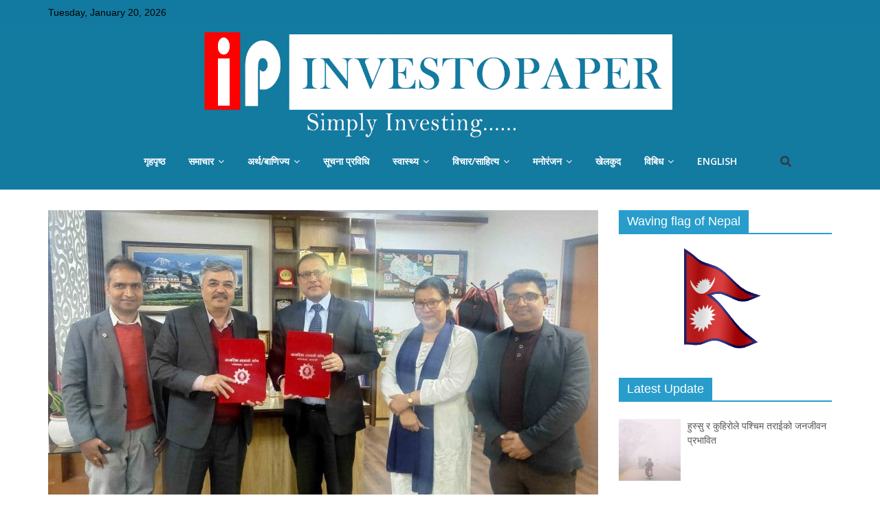

--- FILE ---
content_type: text/html; charset=UTF-8
request_url: https://nepali.investopaper.com/news/agreement-between-citizens-investment-fund-and-sanigad-hydro/
body_size: 13527
content:
<!DOCTYPE html>
<html lang="en-US">
<head>
	<meta charset="UTF-8"/>
	<meta name="viewport" content="width=device-width, initial-scale=1">
	<link rel="profile" href="http://gmpg.org/xfn/11"/>
	
	<!-- This site is optimized with the Yoast SEO plugin v14.7 - https://yoast.com/wordpress/plugins/seo/ -->
	<title>नागरिक लगानी कोष र सानिगाड हाइड्रोबीच सम्झौता | Investopaper</title>
	<meta name="description" content="Investopaper is a financial website which provides news, articles, data and reports related to business,finance and economics." />
	<meta name="robots" content="index, follow" />
	<meta name="googlebot" content="index, follow, max-snippet:-1, max-image-preview:large, max-video-preview:-1" />
	<meta name="bingbot" content="index, follow, max-snippet:-1, max-image-preview:large, max-video-preview:-1" />
	<link rel="canonical" href="https://nepali.investopaper.com/news/agreement-between-citizens-investment-fund-and-sanigad-hydro/" />
	<meta property="og:locale" content="en_US" />
	<meta property="og:type" content="article" />
	<meta property="og:title" content="नागरिक लगानी कोष र सानिगाड हाइड्रोबीच सम्झौता | Investopaper" />
	<meta property="og:description" content="Investopaper is a financial website which provides news, articles, data and reports related to business,finance and economics." />
	<meta property="og:url" content="https://nepali.investopaper.com/news/agreement-between-citizens-investment-fund-and-sanigad-hydro/" />
	<meta property="og:site_name" content="Investopaper" />
	<meta property="article:publisher" content="https://www.facebook.com/investopaper" />
	<meta property="article:author" content="https://www.facebook.com/Investopaper-667466030299156/?modal=admin_todo_tour" />
	<meta property="article:modified_time" content="2024-02-13T04:31:41+00:00" />
	<meta property="og:image" content="https://nepali.investopaper.com/wp-content/uploads/2024/02/698574.jpg" />
	<meta property="og:image:width" content="800" />
	<meta property="og:image:height" content="425" />
	<meta name="twitter:card" content="summary_large_image" />
	<meta name="twitter:creator" content="@https://twitter.com/investopaper" />
	<meta name="twitter:site" content="@investopaper" />
	<script type="application/ld+json" class="yoast-schema-graph">{"@context":"https://schema.org","@graph":[{"@type":"Organization","@id":"https://nepali.investopaper.com/#organization","name":"Investopaper","url":"https://nepali.investopaper.com/","sameAs":["https://www.facebook.com/investopaper","https://twitter.com/investopaper"],"logo":{"@type":"ImageObject","@id":"https://nepali.investopaper.com/#logo","inLanguage":"en-US","url":"https://nepali.investopaper.com/wp-content/uploads/2018/11/final_logo-1.png","width":175,"height":116,"caption":"Investopaper"},"image":{"@id":"https://nepali.investopaper.com/#logo"}},{"@type":"WebSite","@id":"https://nepali.investopaper.com/#website","url":"https://nepali.investopaper.com/","name":"Investopaper","description":"Financial Website","publisher":{"@id":"https://nepali.investopaper.com/#organization"},"potentialAction":[{"@type":"SearchAction","target":"https://nepali.investopaper.com/?s={search_term_string}","query-input":"required name=search_term_string"}],"inLanguage":"en-US"},{"@type":"ImageObject","@id":"https://nepali.investopaper.com/news/agreement-between-citizens-investment-fund-and-sanigad-hydro/#primaryimage","inLanguage":"en-US","url":"https://nepali.investopaper.com/wp-content/uploads/2024/02/698574.jpg","width":800,"height":425},{"@type":"WebPage","@id":"https://nepali.investopaper.com/news/agreement-between-citizens-investment-fund-and-sanigad-hydro/#webpage","url":"https://nepali.investopaper.com/news/agreement-between-citizens-investment-fund-and-sanigad-hydro/","name":"\u0928\u093e\u0917\u0930\u093f\u0915 \u0932\u0917\u093e\u0928\u0940 \u0915\u094b\u0937 \u0930 \u0938\u093e\u0928\u093f\u0917\u093e\u0921 \u0939\u093e\u0907\u0921\u094d\u0930\u094b\u092c\u0940\u091a \u0938\u092e\u094d\u091d\u094c\u0924\u093e | Investopaper","isPartOf":{"@id":"https://nepali.investopaper.com/#website"},"primaryImageOfPage":{"@id":"https://nepali.investopaper.com/news/agreement-between-citizens-investment-fund-and-sanigad-hydro/#primaryimage"},"datePublished":"2024-02-13T04:31:40+00:00","dateModified":"2024-02-13T04:31:41+00:00","description":"Investopaper is a financial website which provides news, articles, data and reports related to business,finance and economics.","breadcrumb":{"@id":"https://nepali.investopaper.com/news/agreement-between-citizens-investment-fund-and-sanigad-hydro/#breadcrumb"},"inLanguage":"en-US","potentialAction":[{"@type":"ReadAction","target":["https://nepali.investopaper.com/news/agreement-between-citizens-investment-fund-and-sanigad-hydro/"]}]},{"@type":"BreadcrumbList","@id":"https://nepali.investopaper.com/news/agreement-between-citizens-investment-fund-and-sanigad-hydro/#breadcrumb","itemListElement":[{"@type":"ListItem","position":1,"item":{"@type":"WebPage","@id":"https://nepali.investopaper.com/","url":"https://nepali.investopaper.com/","name":"Home"}},{"@type":"ListItem","position":2,"item":{"@type":"WebPage","@id":"https://nepali.investopaper.com/news/","url":"https://nepali.investopaper.com/news/","name":"News"}},{"@type":"ListItem","position":3,"item":{"@type":"WebPage","@id":"https://nepali.investopaper.com/news-category/%e0%a4%ae%e0%a5%81%e0%a4%96%e0%a5%8d%e0%a4%af-%e0%a4%85%e0%a4%b0%e0%a5%8d%e0%a4%a5/","url":"https://nepali.investopaper.com/news-category/%e0%a4%ae%e0%a5%81%e0%a4%96%e0%a5%8d%e0%a4%af-%e0%a4%85%e0%a4%b0%e0%a5%8d%e0%a4%a5/","name":"\u092e\u0941\u0916\u094d\u092f \u0905\u0930\u094d\u0925"}},{"@type":"ListItem","position":4,"item":{"@type":"WebPage","@id":"https://nepali.investopaper.com/news-category/%e0%a4%b6%e0%a5%87%e0%a4%af%e0%a4%b0-%e0%a4%ac%e0%a4%9c%e0%a4%be%e0%a4%b0/","url":"https://nepali.investopaper.com/news-category/%e0%a4%b6%e0%a5%87%e0%a4%af%e0%a4%b0-%e0%a4%ac%e0%a4%9c%e0%a4%be%e0%a4%b0/","name":"\u0936\u0947\u092f\u0930 \u092c\u091c\u093e\u0930"}},{"@type":"ListItem","position":5,"item":{"@type":"WebPage","@id":"https://nepali.investopaper.com/news/agreement-between-citizens-investment-fund-and-sanigad-hydro/","url":"https://nepali.investopaper.com/news/agreement-between-citizens-investment-fund-and-sanigad-hydro/","name":"\u0928\u093e\u0917\u0930\u093f\u0915 \u0932\u0917\u093e\u0928\u0940 \u0915\u094b\u0937 \u0930 \u0938\u093e\u0928\u093f\u0917\u093e\u0921 \u0939\u093e\u0907\u0921\u094d\u0930\u094b\u092c\u0940\u091a \u0938\u092e\u094d\u091d\u094c\u0924\u093e"}}]}]}</script>
	<!-- / Yoast SEO plugin. -->


<link rel='dns-prefetch' href='//static.addtoany.com' />
<link rel='dns-prefetch' href='//fonts.googleapis.com' />
<link rel='dns-prefetch' href='//s.w.org' />
<link rel="alternate" type="application/rss+xml" title="Investopaper &raquo; Feed" href="https://nepali.investopaper.com/feed/" />
<link rel="alternate" type="application/rss+xml" title="Investopaper &raquo; Comments Feed" href="https://nepali.investopaper.com/comments/feed/" />
<link rel="alternate" type="application/rss+xml" title="Investopaper &raquo; नागरिक लगानी कोष र सानिगाड हाइड्रोबीच सम्झौता Comments Feed" href="https://nepali.investopaper.com/news/agreement-between-citizens-investment-fund-and-sanigad-hydro/feed/" />
		<!-- This site uses the Google Analytics by ExactMetrics plugin v7.10.0 - Using Analytics tracking - https://www.exactmetrics.com/ -->
							<script
				src="//www.googletagmanager.com/gtag/js?id=UA-135357843-1"  data-cfasync="false" data-wpfc-render="false" type="text/javascript" async></script>
			<script data-cfasync="false" data-wpfc-render="false" type="text/javascript">
				var em_version = '7.10.0';
				var em_track_user = true;
				var em_no_track_reason = '';
				
								var disableStrs = [
															'ga-disable-UA-135357843-1',
									];

				/* Function to detect opted out users */
				function __gtagTrackerIsOptedOut() {
					for (var index = 0; index < disableStrs.length; index++) {
						if (document.cookie.indexOf(disableStrs[index] + '=true') > -1) {
							return true;
						}
					}

					return false;
				}

				/* Disable tracking if the opt-out cookie exists. */
				if (__gtagTrackerIsOptedOut()) {
					for (var index = 0; index < disableStrs.length; index++) {
						window[disableStrs[index]] = true;
					}
				}

				/* Opt-out function */
				function __gtagTrackerOptout() {
					for (var index = 0; index < disableStrs.length; index++) {
						document.cookie = disableStrs[index] + '=true; expires=Thu, 31 Dec 2099 23:59:59 UTC; path=/';
						window[disableStrs[index]] = true;
					}
				}

				if ('undefined' === typeof gaOptout) {
					function gaOptout() {
						__gtagTrackerOptout();
					}
				}
								window.dataLayer = window.dataLayer || [];

				window.ExactMetricsDualTracker = {
					helpers: {},
					trackers: {},
				};
				if (em_track_user) {
					function __gtagDataLayer() {
						dataLayer.push(arguments);
					}

					function __gtagTracker(type, name, parameters) {
						if (!parameters) {
							parameters = {};
						}

						if (parameters.send_to) {
							__gtagDataLayer.apply(null, arguments);
							return;
						}

						if (type === 'event') {
							
														parameters.send_to = exactmetrics_frontend.ua;
							__gtagDataLayer(type, name, parameters);
													} else {
							__gtagDataLayer.apply(null, arguments);
						}
					}

					__gtagTracker('js', new Date());
					__gtagTracker('set', {
						'developer_id.dNDMyYj': true,
											});
															__gtagTracker('config', 'UA-135357843-1', {"forceSSL":"true"} );
										window.gtag = __gtagTracker;										(function () {
						/* https://developers.google.com/analytics/devguides/collection/analyticsjs/ */
						/* ga and __gaTracker compatibility shim. */
						var noopfn = function () {
							return null;
						};
						var newtracker = function () {
							return new Tracker();
						};
						var Tracker = function () {
							return null;
						};
						var p = Tracker.prototype;
						p.get = noopfn;
						p.set = noopfn;
						p.send = function () {
							var args = Array.prototype.slice.call(arguments);
							args.unshift('send');
							__gaTracker.apply(null, args);
						};
						var __gaTracker = function () {
							var len = arguments.length;
							if (len === 0) {
								return;
							}
							var f = arguments[len - 1];
							if (typeof f !== 'object' || f === null || typeof f.hitCallback !== 'function') {
								if ('send' === arguments[0]) {
									var hitConverted, hitObject = false, action;
									if ('event' === arguments[1]) {
										if ('undefined' !== typeof arguments[3]) {
											hitObject = {
												'eventAction': arguments[3],
												'eventCategory': arguments[2],
												'eventLabel': arguments[4],
												'value': arguments[5] ? arguments[5] : 1,
											}
										}
									}
									if ('pageview' === arguments[1]) {
										if ('undefined' !== typeof arguments[2]) {
											hitObject = {
												'eventAction': 'page_view',
												'page_path': arguments[2],
											}
										}
									}
									if (typeof arguments[2] === 'object') {
										hitObject = arguments[2];
									}
									if (typeof arguments[5] === 'object') {
										Object.assign(hitObject, arguments[5]);
									}
									if ('undefined' !== typeof arguments[1].hitType) {
										hitObject = arguments[1];
										if ('pageview' === hitObject.hitType) {
											hitObject.eventAction = 'page_view';
										}
									}
									if (hitObject) {
										action = 'timing' === arguments[1].hitType ? 'timing_complete' : hitObject.eventAction;
										hitConverted = mapArgs(hitObject);
										__gtagTracker('event', action, hitConverted);
									}
								}
								return;
							}

							function mapArgs(args) {
								var arg, hit = {};
								var gaMap = {
									'eventCategory': 'event_category',
									'eventAction': 'event_action',
									'eventLabel': 'event_label',
									'eventValue': 'event_value',
									'nonInteraction': 'non_interaction',
									'timingCategory': 'event_category',
									'timingVar': 'name',
									'timingValue': 'value',
									'timingLabel': 'event_label',
									'page': 'page_path',
									'location': 'page_location',
									'title': 'page_title',
								};
								for (arg in args) {
																		if (!(!args.hasOwnProperty(arg) || !gaMap.hasOwnProperty(arg))) {
										hit[gaMap[arg]] = args[arg];
									} else {
										hit[arg] = args[arg];
									}
								}
								return hit;
							}

							try {
								f.hitCallback();
							} catch (ex) {
							}
						};
						__gaTracker.create = newtracker;
						__gaTracker.getByName = newtracker;
						__gaTracker.getAll = function () {
							return [];
						};
						__gaTracker.remove = noopfn;
						__gaTracker.loaded = true;
						window['__gaTracker'] = __gaTracker;
					})();
									} else {
										console.log("");
					(function () {
						function __gtagTracker() {
							return null;
						}

						window['__gtagTracker'] = __gtagTracker;
						window['gtag'] = __gtagTracker;
					})();
									}
			</script>
				<!-- / Google Analytics by ExactMetrics -->
				<script type="text/javascript">
			window._wpemojiSettings = {"baseUrl":"https:\/\/s.w.org\/images\/core\/emoji\/13.0.1\/72x72\/","ext":".png","svgUrl":"https:\/\/s.w.org\/images\/core\/emoji\/13.0.1\/svg\/","svgExt":".svg","source":{"concatemoji":"https:\/\/nepali.investopaper.com\/wp-includes\/js\/wp-emoji-release.min.js?ver=5.6.16"}};
			!function(e,a,t){var n,r,o,i=a.createElement("canvas"),p=i.getContext&&i.getContext("2d");function s(e,t){var a=String.fromCharCode;p.clearRect(0,0,i.width,i.height),p.fillText(a.apply(this,e),0,0);e=i.toDataURL();return p.clearRect(0,0,i.width,i.height),p.fillText(a.apply(this,t),0,0),e===i.toDataURL()}function c(e){var t=a.createElement("script");t.src=e,t.defer=t.type="text/javascript",a.getElementsByTagName("head")[0].appendChild(t)}for(o=Array("flag","emoji"),t.supports={everything:!0,everythingExceptFlag:!0},r=0;r<o.length;r++)t.supports[o[r]]=function(e){if(!p||!p.fillText)return!1;switch(p.textBaseline="top",p.font="600 32px Arial",e){case"flag":return s([127987,65039,8205,9895,65039],[127987,65039,8203,9895,65039])?!1:!s([55356,56826,55356,56819],[55356,56826,8203,55356,56819])&&!s([55356,57332,56128,56423,56128,56418,56128,56421,56128,56430,56128,56423,56128,56447],[55356,57332,8203,56128,56423,8203,56128,56418,8203,56128,56421,8203,56128,56430,8203,56128,56423,8203,56128,56447]);case"emoji":return!s([55357,56424,8205,55356,57212],[55357,56424,8203,55356,57212])}return!1}(o[r]),t.supports.everything=t.supports.everything&&t.supports[o[r]],"flag"!==o[r]&&(t.supports.everythingExceptFlag=t.supports.everythingExceptFlag&&t.supports[o[r]]);t.supports.everythingExceptFlag=t.supports.everythingExceptFlag&&!t.supports.flag,t.DOMReady=!1,t.readyCallback=function(){t.DOMReady=!0},t.supports.everything||(n=function(){t.readyCallback()},a.addEventListener?(a.addEventListener("DOMContentLoaded",n,!1),e.addEventListener("load",n,!1)):(e.attachEvent("onload",n),a.attachEvent("onreadystatechange",function(){"complete"===a.readyState&&t.readyCallback()})),(n=t.source||{}).concatemoji?c(n.concatemoji):n.wpemoji&&n.twemoji&&(c(n.twemoji),c(n.wpemoji)))}(window,document,window._wpemojiSettings);
		</script>
		<style type="text/css">
img.wp-smiley,
img.emoji {
	display: inline !important;
	border: none !important;
	box-shadow: none !important;
	height: 1em !important;
	width: 1em !important;
	margin: 0 .07em !important;
	vertical-align: -0.1em !important;
	background: none !important;
	padding: 0 !important;
}
</style>
	<link rel='stylesheet' id='wp-block-library-css'  href='https://nepali.investopaper.com/wp-includes/css/dist/block-library/style.min.css?ver=5.6.16' type='text/css' media='all' />
<link rel='stylesheet' id='sp-news-public-css'  href='https://nepali.investopaper.com/wp-content/plugins/sp-news-and-widget/assets/css/wpnw-public.css?ver=4.6.3' type='text/css' media='all' />
<link rel='stylesheet' id='chld_thm_cfg_parent-css'  href='https://nepali.investopaper.com/wp-content/themes/colormag/style.css?ver=5.6.16' type='text/css' media='all' />
<link rel='stylesheet' id='colormag_google_fonts-css'  href='//fonts.googleapis.com/css?family=Open+Sans%3A400%2C600&#038;ver=5.6.16' type='text/css' media='all' />
<link rel='stylesheet' id='colormag_style-css'  href='https://nepali.investopaper.com/wp-content/themes/colormag-child/style.css?ver=1.3.2.1576410449' type='text/css' media='all' />
<link rel='stylesheet' id='colormag-fontawesome-css'  href='https://nepali.investopaper.com/wp-content/themes/colormag/fontawesome/css/font-awesome.css?ver=4.2.1' type='text/css' media='all' />
<link rel='stylesheet' id='addtoany-css'  href='https://nepali.investopaper.com/wp-content/plugins/add-to-any/addtoany.min.css?ver=1.16' type='text/css' media='all' />
<script type='text/javascript' src='https://nepali.investopaper.com/wp-content/plugins/google-analytics-dashboard-for-wp/assets/js/frontend-gtag.min.js?ver=7.10.0' id='exactmetrics-frontend-script-js'></script>
<script data-cfasync="false" data-wpfc-render="false" type="text/javascript" id='exactmetrics-frontend-script-js-extra'>/* <![CDATA[ */
var exactmetrics_frontend = {"js_events_tracking":"true","download_extensions":"zip,mp3,mpeg,pdf,docx,pptx,xlsx,rar","inbound_paths":"[{\"path\":\"\\\/go\\\/\",\"label\":\"affiliate\"},{\"path\":\"\\\/recommend\\\/\",\"label\":\"affiliate\"}]","home_url":"https:\/\/nepali.investopaper.com","hash_tracking":"false","ua":"UA-135357843-1","v4_id":""};/* ]]> */
</script>
<script type='text/javascript' id='addtoany-core-js-before'>
window.a2a_config=window.a2a_config||{};a2a_config.callbacks=[];a2a_config.overlays=[];a2a_config.templates={};
</script>
<script type='text/javascript' async src='https://static.addtoany.com/menu/page.js' id='addtoany-core-js'></script>
<script type='text/javascript' src='https://nepali.investopaper.com/wp-includes/js/jquery/jquery.min.js?ver=3.5.1' id='jquery-core-js'></script>
<script type='text/javascript' src='https://nepali.investopaper.com/wp-includes/js/jquery/jquery-migrate.min.js?ver=3.3.2' id='jquery-migrate-js'></script>
<script type='text/javascript' async src='https://nepali.investopaper.com/wp-content/plugins/add-to-any/addtoany.min.js?ver=1.1' id='addtoany-jquery-js'></script>
<!--[if lte IE 8]>
<script type='text/javascript' src='https://nepali.investopaper.com/wp-content/themes/colormag/js/html5shiv.min.js?ver=5.6.16' id='html5-js'></script>
<![endif]-->
<link rel="https://api.w.org/" href="https://nepali.investopaper.com/wp-json/" /><link rel="alternate" type="application/json" href="https://nepali.investopaper.com/wp-json/wp/v2/news/30084" /><link rel="EditURI" type="application/rsd+xml" title="RSD" href="https://nepali.investopaper.com/xmlrpc.php?rsd" />
<link rel="wlwmanifest" type="application/wlwmanifest+xml" href="https://nepali.investopaper.com/wp-includes/wlwmanifest.xml" /> 
<meta name="generator" content="WordPress 5.6.16" />
<link rel='shortlink' href='https://nepali.investopaper.com/?p=30084' />
<link rel="alternate" type="application/json+oembed" href="https://nepali.investopaper.com/wp-json/oembed/1.0/embed?url=https%3A%2F%2Fnepali.investopaper.com%2Fnews%2Fagreement-between-citizens-investment-fund-and-sanigad-hydro%2F" />
<link rel="alternate" type="text/xml+oembed" href="https://nepali.investopaper.com/wp-json/oembed/1.0/embed?url=https%3A%2F%2Fnepali.investopaper.com%2Fnews%2Fagreement-between-citizens-investment-fund-and-sanigad-hydro%2F&#038;format=xml" />
<style type="text/css">.recentcomments a{display:inline !important;padding:0 !important;margin:0 !important;}</style><link rel="icon" href="https://nepali.investopaper.com/wp-content/uploads/2018/11/cropped-Capture2-32x32.png" sizes="32x32" />
<link rel="icon" href="https://nepali.investopaper.com/wp-content/uploads/2018/11/cropped-Capture2-192x192.png" sizes="192x192" />
<link rel="apple-touch-icon" href="https://nepali.investopaper.com/wp-content/uploads/2018/11/cropped-Capture2-180x180.png" />
<meta name="msapplication-TileImage" content="https://nepali.investopaper.com/wp-content/uploads/2018/11/cropped-Capture2-270x270.png" />
</head>

<body class="news-template-default single single-news postid-30084  wide better-responsive-menu elementor-default">


<div id="page" class="hfeed site">
	
	
	<header id="masthead" class="site-header clearfix colormag-header-classic">
		<div id="header-text-nav-container" class="clearfix">

						<div class="news-bar">
				<div class="inner-wrap clearfix">
					
		<div class="date-in-header">
			Tuesday, January 20, 2026		</div>

		
					
							<div class="social-links clearfix">
			<ul>
							</ul>
		</div><!-- .social-links -->
						</div>
			</div>
		
			
			

			<div id="wp-custom-header" class="wp-custom-header"><div class="header-image-wrap"><a href="https://nepali.investopaper.com/" title="Investopaper" rel="home"><img src="https://nepali.investopaper.com/wp-content/uploads/2018/12/try5.png" class="header-image" width="2048" height="311" alt="Investopaper"></a></div></div>
			
		<nav id="site-navigation" class="main-navigation clearfix" role="navigation">
			<div class="inner-wrap clearfix">
				
				<p class="menu-toggle"></p>
				<div class="menu-primary-container"><ul id="menu-menu-1" class="menu"><li id="menu-item-3967" class="menu-item menu-item-type-post_type menu-item-object-page menu-item-home menu-item-3967"><a href="https://nepali.investopaper.com/">गृहपृष्ठ</a></li>
<li id="menu-item-3910" class="menu-item menu-item-type-post_type menu-item-object-page menu-item-has-children menu-item-3910"><a href="https://nepali.investopaper.com/%e0%a4%b8%e0%a4%ae%e0%a4%be%e0%a4%9a%e0%a4%be%e0%a4%b0/">समाचार</a>
<ul class="sub-menu">
	<li id="menu-item-9769" class="menu-item menu-item-type-post_type menu-item-object-page menu-item-9769"><a href="https://nepali.investopaper.com/%e0%a4%b8%e0%a4%ae%e0%a4%be%e0%a4%9a%e0%a4%be%e0%a4%b0/">समाचार</a></li>
	<li id="menu-item-9768" class="menu-item menu-item-type-post_type menu-item-object-page menu-item-9768"><a href="https://nepali.investopaper.com/%e0%a4%b5%e0%a4%bf%e0%a4%b6%e0%a5%8d%e0%a4%b5/">विश्व</a></li>
	<li id="menu-item-9767" class="menu-item menu-item-type-post_type menu-item-object-page menu-item-9767"><a href="https://nepali.investopaper.com/%e0%a4%aa%e0%a4%a4%e0%a5%8d%e0%a4%b0%e0%a4%aa%e0%a4%a4%e0%a5%8d%e0%a4%b0%e0%a4%bf%e0%a4%95%e0%a4%be/">पत्रपत्रिका</a></li>
</ul>
</li>
<li id="menu-item-4062" class="menu-item menu-item-type-post_type menu-item-object-page menu-item-has-children menu-item-4062"><a href="https://nepali.investopaper.com/%e0%a4%ae%e0%a5%81%e0%a4%96%e0%a5%8d%e0%a4%af-%e0%a4%85%e0%a4%b0%e0%a5%8d%e0%a4%a5/">अर्थ/बाणिज्य</a>
<ul class="sub-menu">
	<li id="menu-item-3912" class="menu-item menu-item-type-post_type menu-item-object-page menu-item-3912"><a href="https://nepali.investopaper.com/%e0%a4%85%e0%a4%b0%e0%a5%8d%e0%a4%a5/">अर्थ</a></li>
	<li id="menu-item-3913" class="menu-item menu-item-type-post_type menu-item-object-page menu-item-3913"><a href="https://nepali.investopaper.com/%e0%a4%b5%e0%a4%bf%e0%a4%a4%e0%a5%8d%e0%a4%a4%e0%a5%80%e0%a4%af/">बैंक / वित्तीय</a></li>
	<li id="menu-item-9741" class="menu-item menu-item-type-post_type menu-item-object-page menu-item-9741"><a href="https://nepali.investopaper.com/insurance/">विमा</a></li>
	<li id="menu-item-3914" class="menu-item menu-item-type-post_type menu-item-object-page menu-item-3914"><a href="https://nepali.investopaper.com/%e0%a4%b5%e0%a5%8d%e0%a4%af%e0%a4%be%e0%a4%aa%e0%a4%be%e0%a4%b0/">व्यापार</a></li>
	<li id="menu-item-3915" class="menu-item menu-item-type-post_type menu-item-object-page menu-item-3915"><a href="https://nepali.investopaper.com/%e0%a4%b6%e0%a5%87%e0%a4%af%e0%a4%b0-%e0%a4%ac%e0%a4%9c%e0%a4%be%e0%a4%b0/">शेयर बजार</a></li>
</ul>
</li>
<li id="menu-item-3916" class="menu-item menu-item-type-post_type menu-item-object-page menu-item-3916"><a href="https://nepali.investopaper.com/%e0%a4%b8%e0%a5%82%e0%a4%9a%e0%a4%a8%e0%a4%be-%e0%a4%aa%e0%a5%8d%e0%a4%b0%e0%a4%b5%e0%a4%bf%e0%a4%a7%e0%a4%bf/">सूचना प्रविधि</a></li>
<li id="menu-item-4066" class="menu-item menu-item-type-post_type menu-item-object-page menu-item-has-children menu-item-4066"><a href="https://nepali.investopaper.com/%e0%a4%ae%e0%a5%81%e0%a4%96%e0%a5%8d%e0%a4%af-%e0%a4%b8%e0%a5%8d%e0%a4%b5%e0%a4%be%e0%a4%b8%e0%a5%8d%e0%a4%a5%e0%a5%8d%e0%a4%af/">स्वास्थ्य</a>
<ul class="sub-menu">
	<li id="menu-item-3918" class="menu-item menu-item-type-post_type menu-item-object-page menu-item-3918"><a href="https://nepali.investopaper.com/%e0%a4%b8%e0%a5%8d%e0%a4%b5%e0%a4%be%e0%a4%b8%e0%a5%8d%e0%a4%a5%e0%a5%8d%e0%a4%af/">स्वास्थ्य</a></li>
	<li id="menu-item-3919" class="menu-item menu-item-type-post_type menu-item-object-page menu-item-3919"><a href="https://nepali.investopaper.com/%e0%a4%9c%e0%a5%80%e0%a4%b5%e0%a4%a8-%e0%a4%b6%e0%a5%88%e0%a4%b2%e0%a5%80/">जीवन शैली</a></li>
</ul>
</li>
<li id="menu-item-4070" class="menu-item menu-item-type-post_type menu-item-object-page menu-item-has-children menu-item-4070"><a href="https://nepali.investopaper.com/%e0%a4%ae%e0%a5%81%e0%a4%96%e0%a5%8d%e0%a4%af-%e0%a4%b5%e0%a4%bf%e0%a4%9a%e0%a4%be%e0%a4%b0/">विचार/साहित्य</a>
<ul class="sub-menu">
	<li id="menu-item-3921" class="menu-item menu-item-type-post_type menu-item-object-page menu-item-3921"><a href="https://nepali.investopaper.com/%e0%a4%b5%e0%a4%bf%e0%a4%9a%e0%a4%be%e0%a4%b0/">विचार</a></li>
	<li id="menu-item-3922" class="menu-item menu-item-type-post_type menu-item-object-page menu-item-3922"><a href="https://nepali.investopaper.com/%e0%a4%b2%e0%a5%87%e0%a4%96-%e0%a4%b0%e0%a4%9a%e0%a4%a8%e0%a4%be/">लेख-रचना</a></li>
	<li id="menu-item-3923" class="menu-item menu-item-type-post_type menu-item-object-page menu-item-3923"><a href="https://nepali.investopaper.com/%e0%a4%95%e0%a5%81%e0%a4%b0%e0%a4%be%e0%a4%95%e0%a4%be%e0%a4%a8%e0%a5%80/">कुराकानी</a></li>
	<li id="menu-item-6351" class="menu-item menu-item-type-post_type menu-item-object-page menu-item-6351"><a href="https://nepali.investopaper.com/%e0%a4%b8%e0%a4%be%e0%a4%b9%e0%a4%bf%e0%a4%a4%e0%a5%8d%e0%a4%af-by-investopaper/">साहित्य</a></li>
</ul>
</li>
<li id="menu-item-4075" class="menu-item menu-item-type-post_type menu-item-object-page menu-item-has-children menu-item-4075"><a href="https://nepali.investopaper.com/%e0%a4%ae%e0%a5%81%e0%a4%96%e0%a5%8d%e0%a4%af-%e0%a4%ae%e0%a4%a8%e0%a5%8b%e0%a4%b0%e0%a4%82%e0%a4%9c%e0%a4%a8/">मनोरंजन</a>
<ul class="sub-menu">
	<li id="menu-item-3924" class="menu-item menu-item-type-post_type menu-item-object-page menu-item-3924"><a href="https://nepali.investopaper.com/%e0%a4%ae%e0%a4%a8%e0%a5%8b%e0%a4%b0%e0%a4%82%e0%a4%9c%e0%a4%a8/">मनोरंजन</a></li>
	<li id="menu-item-3926" class="menu-item menu-item-type-post_type menu-item-object-page menu-item-3926"><a href="https://nepali.investopaper.com/%e0%a4%85%e0%a4%a8%e0%a5%8c%e0%a4%a0%e0%a5%8b-%e0%a4%b8%e0%a4%82%e0%a4%b8%e0%a4%be%e0%a4%b0/">अनौठो संसार</a></li>
</ul>
</li>
<li id="menu-item-3927" class="menu-item menu-item-type-post_type menu-item-object-page menu-item-3927"><a href="https://nepali.investopaper.com/%e0%a4%96%e0%a5%87%e0%a4%b2%e0%a4%95%e0%a5%81%e0%a4%a6/">खेलकुद</a></li>
<li id="menu-item-6261" class="menu-item menu-item-type-post_type menu-item-object-page menu-item-has-children menu-item-6261"><a href="https://nepali.investopaper.com/%e0%a4%b5%e0%a4%bf%e0%a4%ac%e0%a4%bf%e0%a4%a7/">विबिध</a>
<ul class="sub-menu">
	<li id="menu-item-6266" class="menu-item menu-item-type-post_type menu-item-object-page menu-item-6266"><a href="https://nepali.investopaper.com/%e0%a4%95%e0%a5%83%e0%a4%b7%e0%a4%bf-%e0%a4%aa%e0%a5%8d%e0%a4%b0%e0%a4%b5%e0%a4%bf%e0%a4%a7%e0%a4%bf/">कृषि प्रविधि</a></li>
	<li id="menu-item-6265" class="menu-item menu-item-type-post_type menu-item-object-page menu-item-6265"><a href="https://nepali.investopaper.com/%e0%a4%b5%e0%a4%bf%e0%a4%95%e0%a4%be%e0%a4%b8-%e0%a4%a8%e0%a4%bf%e0%a4%b0%e0%a5%8d%e0%a4%ae%e0%a4%be%e0%a4%a3/">विकास/निर्माण</a></li>
	<li id="menu-item-6264" class="menu-item menu-item-type-post_type menu-item-object-page menu-item-6264"><a href="https://nepali.investopaper.com/%e0%a4%b0%e0%a4%be%e0%a4%9c%e0%a4%a8%e0%a5%80%e0%a4%a4%e0%a4%bf/">राजनीति</a></li>
	<li id="menu-item-6263" class="menu-item menu-item-type-post_type menu-item-object-page menu-item-6263"><a href="https://nepali.investopaper.com/%e0%a4%aa%e0%a4%b0%e0%a5%8d%e0%a4%af%e0%a4%9f%e0%a4%a8/">पर्यटन</a></li>
	<li id="menu-item-6262" class="menu-item menu-item-type-post_type menu-item-object-page menu-item-6262"><a href="https://nepali.investopaper.com/%e0%a4%a7%e0%a4%b0%e0%a5%8d%e0%a4%ae-%e0%a4%b8%e0%a4%82%e0%a4%b8%e0%a5%8d%e0%a4%95%e0%a5%83%e0%a4%a4%e0%a4%bf/">धर्म/संस्कृति</a></li>
</ul>
</li>
<li id="menu-item-3998" class="menu-item menu-item-type-custom menu-item-object-custom menu-item-3998"><a href="https://www.investopaper.com/">ENGLISH</a></li>
</ul></div>
				
									<i class="fa fa-search search-top"></i>
					<div class="search-form-top">
						<form action="https://nepali.investopaper.com/" class="search-form searchform clearfix" method="get">
   <div class="search-wrap">
      <input type="text" placeholder="Search" class="s field" name="s">
      <button class="search-icon" type="submit"></button>
   </div>
</form><!-- .searchform -->					</div>
							</div>
		</nav>

		
		</div><!-- #header-text-nav-container -->

		
	</header>

		
	<div id="main" class="clearfix">
		<div class="inner-wrap clearfix">

	
	<div id="primary">
		<div id="content" class="clearfix">

			
				
<article id="post-30084" class="post-30084 news type-news status-publish has-post-thumbnail hentry news-category-444">
	
   
         <div class="featured-image">
               <img width="800" height="425" src="https://nepali.investopaper.com/wp-content/uploads/2024/02/698574.jpg" class="attachment-colormag-featured-image size-colormag-featured-image wp-post-image" alt="" loading="lazy" srcset="https://nepali.investopaper.com/wp-content/uploads/2024/02/698574.jpg 800w, https://nepali.investopaper.com/wp-content/uploads/2024/02/698574-300x159.jpg 300w, https://nepali.investopaper.com/wp-content/uploads/2024/02/698574-768x408.jpg 768w" sizes="(max-width: 800px) 100vw, 800px" />            </div>
   
   <div class="article-content clearfix">

   
   
      <header class="entry-header">
   		<h1 class="entry-title">
   			नागरिक लगानी कोष र सानिगाड हाइड्रोबीच सम्झौता   		</h1>
   	</header>

   	
   	<div class="entry-content clearfix">
   		
<pre class="wp-block-preformatted"><em><strong><em><strong><em><strong><em><strong><em><strong><em><strong><em><strong><em><strong><em><strong><em><strong><em><strong><em><strong><em><strong><em><strong><em><strong><em><strong><em><strong><em><strong><em><strong><em><strong><em><strong><em><strong><em><strong><em><strong><em><strong><em><strong><em><strong><em><strong><em><strong><em><strong><em><strong><em><strong><em><strong><em><strong><em><strong><em><strong><em><strong><em><strong><em><strong><em><strong><em><strong><em><strong><em><strong><em><strong><em><strong><em><strong><em><strong><em><strong><em><strong><em><strong><em><strong><em><strong><em><strong><em><strong><em><strong><em><strong><em><strong><em><strong><em><strong><em><strong><em><strong><em><strong><em><strong><em><strong><em><strong><em><strong><em><strong><em><strong><em><strong><em><strong><em><strong><em><strong><em><strong><em><strong><em><strong><em><strong><em><strong><em><strong><em><strong><em><strong><em><strong><em><strong><em><strong><em><strong><em><strong><em><strong><em><strong><em><strong><em><strong><em><strong><em><strong><em><strong><em><strong><em><strong><em><strong><em><strong><em><strong><em><code><em><strong><em><strong><em><strong><em><strong><em><strong><em><strong><em><strong><em><strong><em><strong><em><strong><em><strong><em><strong><em><strong><em><strong><em><strong><em><strong><em><strong><em><strong><em><strong><em><strong><em><strong><em><strong><em><strong><em><strong><em><strong><em><strong><em><strong><em><strong><em><strong><em><strong><em><strong><em><strong><em><strong><em><strong><em><strong><em><strong><em><strong><em><strong><em><strong><em><strong><em><strong><em><strong><em><strong><em><strong><em><strong><em><strong><em><strong><em><strong><em><strong><em><strong><em><strong><em><strong><em><strong><em><strong><em><strong><em><strong><em><strong><em><strong><em><strong><em><strong><em><strong><em><strong><em><strong><em><strong><em><strong><em><strong><em><strong><em><strong><em><strong><em><strong><em><strong><em><strong><em><strong><em><strong><em><strong><em><strong><em><strong><em><strong><em><strong><em><strong><em><strong><em><strong><em><strong><em><strong><em><strong><em><strong><em><strong><em><strong><em><strong><em><strong><em><strong><em><strong><em><strong><em><strong><em><strong><em><strong><em><strong><em><strong><em><code><em><strong><em><strong><em><strong><em><strong><em><strong><em><strong><em><strong><em><strong><em><strong><em><strong><em><strong><em><strong><em><strong><em><strong><em><strong><em><strong><em><strong><em><strong><em><strong><em><strong><em><strong><em><strong><em><strong><em><strong><em><strong><em><strong><em><strong><em><strong><em><strong><em><strong><em><strong><em><strong><em><strong><em><strong><em><strong><em><strong><em><strong><em><strong><em><strong><em><strong><em><strong><em><strong><em><strong><em><strong><em><strong><em><strong><em><strong><em><strong><em><strong><em><strong><em><strong><em><strong><em><strong><span class="has-inline-color has-cyan-bluish-gray-color"><em>इ</em>न्भेष्टाेपेपर । फागुन १, २०८०</span></strong></em></strong></em></strong></em></strong></em></strong></em></strong></em></strong></em></strong></em></strong></em></strong></em></strong></em></strong></em></strong></em></strong></em></strong></em></strong></em></strong></em></strong></em></strong></em></strong></em></strong></em></strong></em></strong></em></strong></em></strong></em></strong></em></strong></em></strong></em></strong></em></strong></em></strong></em></strong></em></strong></em></strong></em></strong></em></strong></em></strong></em></strong></em></strong></em></strong></em></strong></em></strong></em></strong></em></strong></em></strong></em></strong></em></strong></em></strong></em></strong></em></strong></em></strong></em></strong></em></strong></em></code></em></strong></em></strong></em></strong></em></strong></em></strong></em></strong></em></strong></em></strong></em></strong></em></strong></em></strong></em></strong></em></strong></em></strong></em></strong></em></strong></em></strong></em></strong></em></strong></em></strong></em></strong></em></strong></em></strong></em></strong></em></strong></em></strong></em></strong></em></strong></em></strong></em></strong></em></strong></em></strong></em></strong></em></strong></em></strong></em></strong></em></strong></em></strong></em></strong></em></strong></em></strong></em></strong></em></strong></em></strong></em></strong></em></strong></em></strong></em></strong></em></strong></em></strong></em></strong></em></strong></em></strong></em></strong></em></strong></em></strong></em></strong></em></strong></em></strong></em></strong></em></strong></em></strong></em></strong></em></strong></em></strong></em></strong></em></strong></em></strong></em></strong></em></strong></em></strong></em></strong></em></strong></em></strong></em></strong></em></strong></em></strong></em></strong></em></strong></em></strong></em></strong></em></strong></em></strong></em></strong></em></strong></em></strong></em></strong></em></strong></em></strong></em></strong></em></strong></em></strong></em></strong></em></strong></em></strong></em></strong></em></strong></em></strong></em></code></em></strong></em></strong></em></strong></em></strong></em></strong></em></strong></em></strong></em></strong></em></strong></em></strong></em></strong></em></strong></em></strong></em></strong></em></strong></em></strong></em></strong></em></strong></em></strong></em></strong></em></strong></em></strong></em></strong></em></strong></em></strong></em></strong></em></strong></em></strong></em></strong></em></strong></em></strong></em></strong></em></strong></em></strong></em></strong></em></strong></em></strong></em></strong></em></strong></em></strong></em></strong></em></strong></em></strong></em></strong></em></strong></em></strong></em></strong></em></strong></em></strong></em></strong></em></strong></em></strong></em></strong></em></strong></em></strong></em></strong></em></strong></em></strong></em></strong></em></strong></em></strong></em></strong></em></strong></em></strong></em></strong></em></strong></em></strong></em></strong></em></strong></em></strong></em></strong></em></strong></em></strong></em></strong></em></strong></em></strong></em></strong></em></strong></em></strong></em></strong></em></strong></em></strong></em></strong></em></strong></em></strong></em></strong></em></strong></em></strong></em></strong></em></strong></em></strong></em></strong></em></strong></em></strong></em></strong></em></strong></em></strong></em></pre>



<p>काठमाडौ  ।  नागरिक लगानी कोष र सानिगाड हाइड्रो लिमिटेडबीच सेयर प्रत्याभूति गर्ने सम्बन्धी सम्झौता भएको छ । </p>



<p>सम्झौतामा कोषको कार्यकारी निर्देशक पर्वत कुमार कार्की र सानिगाडका प्रबन्ध निर्देशक राजेश कुमार श्रेष्ठले हस्ताक्षर गर्नुभएको हो । </p>



<p>सानिगाडको प्रति सेयर एक सय रुपैयाँले ८५ लाख ५० हजार कित्ता सेयर बापत ८५ करोड ५० लाख सेयर मूल्य बराबरको प्रत्याभूति कोषले गर्ने छ । </p>



<p>सम्झौता भएको मितिले कम्पनीले ६ महिनाभित्र सेयर निष्कासन गरिसक्नु पर्ने छ । ६ महिनाभित्र सेयर निष्कासन नभएमा सम्झौता स्वतः अन्त्य हुने छ । </p>
<div class="addtoany_share_save_container addtoany_content addtoany_content_bottom"><div class="addtoany_header">Share This Via:</div><div class="a2a_kit a2a_kit_size_36 addtoany_list" data-a2a-url="https://nepali.investopaper.com/news/agreement-between-citizens-investment-fund-and-sanigad-hydro/" data-a2a-title="नागरिक लगानी कोष र सानिगाड हाइड्रोबीच सम्झौता"><a class="a2a_button_facebook" href="https://www.addtoany.com/add_to/facebook?linkurl=https%3A%2F%2Fnepali.investopaper.com%2Fnews%2Fagreement-between-citizens-investment-fund-and-sanigad-hydro%2F&amp;linkname=%E0%A4%A8%E0%A4%BE%E0%A4%97%E0%A4%B0%E0%A4%BF%E0%A4%95%20%E0%A4%B2%E0%A4%97%E0%A4%BE%E0%A4%A8%E0%A5%80%20%E0%A4%95%E0%A5%8B%E0%A4%B7%20%E0%A4%B0%20%E0%A4%B8%E0%A4%BE%E0%A4%A8%E0%A4%BF%E0%A4%97%E0%A4%BE%E0%A4%A1%20%E0%A4%B9%E0%A4%BE%E0%A4%87%E0%A4%A1%E0%A5%8D%E0%A4%B0%E0%A5%8B%E0%A4%AC%E0%A5%80%E0%A4%9A%20%E0%A4%B8%E0%A4%AE%E0%A5%8D%E0%A4%9D%E0%A5%8C%E0%A4%A4%E0%A4%BE" title="Facebook" rel="nofollow noopener" target="_blank"></a><a class="a2a_button_twitter" href="https://www.addtoany.com/add_to/twitter?linkurl=https%3A%2F%2Fnepali.investopaper.com%2Fnews%2Fagreement-between-citizens-investment-fund-and-sanigad-hydro%2F&amp;linkname=%E0%A4%A8%E0%A4%BE%E0%A4%97%E0%A4%B0%E0%A4%BF%E0%A4%95%20%E0%A4%B2%E0%A4%97%E0%A4%BE%E0%A4%A8%E0%A5%80%20%E0%A4%95%E0%A5%8B%E0%A4%B7%20%E0%A4%B0%20%E0%A4%B8%E0%A4%BE%E0%A4%A8%E0%A4%BF%E0%A4%97%E0%A4%BE%E0%A4%A1%20%E0%A4%B9%E0%A4%BE%E0%A4%87%E0%A4%A1%E0%A5%8D%E0%A4%B0%E0%A5%8B%E0%A4%AC%E0%A5%80%E0%A4%9A%20%E0%A4%B8%E0%A4%AE%E0%A5%8D%E0%A4%9D%E0%A5%8C%E0%A4%A4%E0%A4%BE" title="Twitter" rel="nofollow noopener" target="_blank"></a><a class="a2a_button_linkedin" href="https://www.addtoany.com/add_to/linkedin?linkurl=https%3A%2F%2Fnepali.investopaper.com%2Fnews%2Fagreement-between-citizens-investment-fund-and-sanigad-hydro%2F&amp;linkname=%E0%A4%A8%E0%A4%BE%E0%A4%97%E0%A4%B0%E0%A4%BF%E0%A4%95%20%E0%A4%B2%E0%A4%97%E0%A4%BE%E0%A4%A8%E0%A5%80%20%E0%A4%95%E0%A5%8B%E0%A4%B7%20%E0%A4%B0%20%E0%A4%B8%E0%A4%BE%E0%A4%A8%E0%A4%BF%E0%A4%97%E0%A4%BE%E0%A4%A1%20%E0%A4%B9%E0%A4%BE%E0%A4%87%E0%A4%A1%E0%A5%8D%E0%A4%B0%E0%A5%8B%E0%A4%AC%E0%A5%80%E0%A4%9A%20%E0%A4%B8%E0%A4%AE%E0%A5%8D%E0%A4%9D%E0%A5%8C%E0%A4%A4%E0%A4%BE" title="LinkedIn" rel="nofollow noopener" target="_blank"></a><a class="a2a_button_reddit" href="https://www.addtoany.com/add_to/reddit?linkurl=https%3A%2F%2Fnepali.investopaper.com%2Fnews%2Fagreement-between-citizens-investment-fund-and-sanigad-hydro%2F&amp;linkname=%E0%A4%A8%E0%A4%BE%E0%A4%97%E0%A4%B0%E0%A4%BF%E0%A4%95%20%E0%A4%B2%E0%A4%97%E0%A4%BE%E0%A4%A8%E0%A5%80%20%E0%A4%95%E0%A5%8B%E0%A4%B7%20%E0%A4%B0%20%E0%A4%B8%E0%A4%BE%E0%A4%A8%E0%A4%BF%E0%A4%97%E0%A4%BE%E0%A4%A1%20%E0%A4%B9%E0%A4%BE%E0%A4%87%E0%A4%A1%E0%A5%8D%E0%A4%B0%E0%A5%8B%E0%A4%AC%E0%A5%80%E0%A4%9A%20%E0%A4%B8%E0%A4%AE%E0%A5%8D%E0%A4%9D%E0%A5%8C%E0%A4%A4%E0%A4%BE" title="Reddit" rel="nofollow noopener" target="_blank"></a><a class="a2a_button_email" href="https://www.addtoany.com/add_to/email?linkurl=https%3A%2F%2Fnepali.investopaper.com%2Fnews%2Fagreement-between-citizens-investment-fund-and-sanigad-hydro%2F&amp;linkname=%E0%A4%A8%E0%A4%BE%E0%A4%97%E0%A4%B0%E0%A4%BF%E0%A4%95%20%E0%A4%B2%E0%A4%97%E0%A4%BE%E0%A4%A8%E0%A5%80%20%E0%A4%95%E0%A5%8B%E0%A4%B7%20%E0%A4%B0%20%E0%A4%B8%E0%A4%BE%E0%A4%A8%E0%A4%BF%E0%A4%97%E0%A4%BE%E0%A4%A1%20%E0%A4%B9%E0%A4%BE%E0%A4%87%E0%A4%A1%E0%A5%8D%E0%A4%B0%E0%A5%8B%E0%A4%AC%E0%A5%80%E0%A4%9A%20%E0%A4%B8%E0%A4%AE%E0%A5%8D%E0%A4%9D%E0%A5%8C%E0%A4%A4%E0%A4%BE" title="Email" rel="nofollow noopener" target="_blank"></a></div></div>   	</div>

   </div>

	</article>

			
		</div><!-- #content -->

      
		<ul class="default-wp-page clearfix">
			<li class="previous"><a href="https://nepali.investopaper.com/news/today-world-radio-day/" rel="prev"><span class="meta-nav">&larr;</span> आज विश्व रेडियो दिवस</a></li>
			<li class="next"><a href="https://nepali.investopaper.com/news/so-far-the-physical-progress-of-arun-3rd-hydropower-project-is-70-percent/" rel="next">हालसम्म अरुण तेस्रो जलविद्युत् आयोजनाको भौतिक प्रगति ७० प्रतिशत <span class="meta-nav">&rarr;</span></a></li>
		</ul>
	
               <div class="author-box">
            <div class="author-img"><img alt='' src='https://secure.gravatar.com/avatar/2e829af8f66a6928f09ca3c264ddcd98?s=100&#038;d=mm&#038;r=g' srcset='https://secure.gravatar.com/avatar/2e829af8f66a6928f09ca3c264ddcd98?s=200&#038;d=mm&#038;r=g 2x' class='avatar avatar-100 photo' height='100' width='100' loading='lazy'/></div>
               <h4 class="author-name">Investopaper</h4>
               <p class="author-description">Investopaper is a financial website which provides news, articles, data, and reports related to business, finance and economics.</p>
         </div>
      
      
      
<div id="comments" class="comments-area">

	
	
	
		<div id="respond" class="comment-respond">
		<h3 id="reply-title" class="comment-reply-title">Leave a Reply <small><a rel="nofollow" id="cancel-comment-reply-link" href="/news/agreement-between-citizens-investment-fund-and-sanigad-hydro/#respond" style="display:none;">Cancel reply</a></small></h3><form action="https://nepali.investopaper.com/wp-comments-post.php" method="post" id="commentform" class="comment-form" novalidate><p class="comment-notes"><span id="email-notes">Your email address will not be published.</span> Required fields are marked <span class="required">*</span></p><p class="comment-form-comment"><label for="comment">Comment</label> <textarea id="comment" name="comment" cols="45" rows="8" maxlength="65525" required="required"></textarea></p><p class="comment-form-author"><label for="author">Name <span class="required">*</span></label> <input id="author" name="author" type="text" value="" size="30" maxlength="245" required='required' /></p>
<p class="comment-form-email"><label for="email">Email <span class="required">*</span></label> <input id="email" name="email" type="email" value="" size="30" maxlength="100" aria-describedby="email-notes" required='required' /></p>
<p class="comment-form-url"><label for="url">Website</label> <input id="url" name="url" type="url" value="" size="30" maxlength="200" /></p>
<p class="comment-form-cookies-consent"><input id="wp-comment-cookies-consent" name="wp-comment-cookies-consent" type="checkbox" value="yes" /> <label for="wp-comment-cookies-consent">Save my name, email, and website in this browser for the next time I comment.</label></p>
<p class="form-submit"><input name="submit" type="submit" id="submit" class="submit" value="Post Comment" /> <input type='hidden' name='comment_post_ID' value='30084' id='comment_post_ID' />
<input type='hidden' name='comment_parent' id='comment_parent' value='0' />
</p></form>	</div><!-- #respond -->
	
</div><!-- #comments -->
	</div><!-- #primary -->

	
<div id="secondary">
			
		<aside id="colormag_125x125_advertisement_widget-2" class="widget widget_125x125_advertisement clearfix">
		<div class="advertisement_125x125">
							<div class="advertisement-title">
					<h3 class="widget-title"><span>Waving flag of Nepal</span></h3>				</div>
				<div class="advertisement-content"><a href="https://nepali.investopaper.com" class="single_ad_125x125" target="_blank" rel="nofollow">
                                 <img src="https://nepali.investopaper.com/wp-content/uploads/2019/10/nepalflag.gif" width="125" height="125" alt="">
                              </a></div>		</div>
		</aside><aside id="sp_news_sthumb_widget-10" class="widget SP_News_Thumb_Widget clearfix"><h3 class="widget-title"><span>Latest Update</span></h3>
		<div class="recent-news-items no_p">
			<ul>
				
					<li class="news_li">
												<div class="news_thumb_left">
							<a href="https://nepali.investopaper.com/news/fog-and-mist-affect-normal-life-in-western-terai/">
								<img width="80" height="80" src="https://nepali.investopaper.com/wp-content/uploads/2025/01/Hussu-and-Sitlahar-fogy-weather-150x150.jpg" class="attachment-80x80 size-80x80 wp-post-image" alt="" loading="lazy" />							</a>
						</div>
												<div class="news_thumb_right">
							<a class="newspost-title" href="https://nepali.investopaper.com/news/fog-and-mist-affect-normal-life-in-western-terai/">हुस्सु र कुहिरोले पश्चिम तराईको जनजीवन प्रभावित</a>
													</div>
					</li>
				
					<li class="news_li">
												<div class="news_thumb_left">
							<a href="https://nepali.investopaper.com/news/number-of-foreign-tourists-in-mustang-increases-by-more-than-18-percent/">
								<img width="80" height="80" src="https://nepali.investopaper.com/wp-content/uploads/2026/01/Tourist-in-Mustang-150x150.jpg" class="attachment-80x80 size-80x80 wp-post-image" alt="" loading="lazy" />							</a>
						</div>
												<div class="news_thumb_right">
							<a class="newspost-title" href="https://nepali.investopaper.com/news/number-of-foreign-tourists-in-mustang-increases-by-more-than-18-percent/">मुस्ताङमा बाह्य पर्यटकको सङ्ख्या १८ प्रतिशतभन्दा बढीले वृद्धि</a>
													</div>
					</li>
				
					<li class="news_li">
												<div class="news_thumb_left">
							<a href="https://nepali.investopaper.com/news/daraz-brings-a-sale-plan-with-savings-on-the-occasion-of-the-new-year/">
								<img width="80" height="80" src="https://nepali.investopaper.com/wp-content/uploads/2026/01/2356487-150x150.jpg" class="attachment-80x80 size-80x80 wp-post-image" alt="" loading="lazy" />							</a>
						</div>
												<div class="news_thumb_right">
							<a class="newspost-title" href="https://nepali.investopaper.com/news/daraz-brings-a-sale-plan-with-savings-on-the-occasion-of-the-new-year/">दराजले ल्यायाे नयाँ वर्षको अवसरमा बचतसँगै सेल याेजना</a>
													</div>
					</li>
				
					<li class="news_li">
												<div class="news_thumb_left">
							<a href="https://nepali.investopaper.com/news/decrease-the-price-of-gold-and-silver/">
								<img width="80" height="80" src="https://nepali.investopaper.com/wp-content/uploads/2024/11/Gold-price-1-150x150.jpg" class="attachment-80x80 size-80x80 wp-post-image" alt="" loading="lazy" />							</a>
						</div>
												<div class="news_thumb_right">
							<a class="newspost-title" href="https://nepali.investopaper.com/news/decrease-the-price-of-gold-and-silver/">आज पनि सुनचाँदीको मूल्य घट्यो</a>
													</div>
					</li>
				
					<li class="news_li">
												<div class="news_thumb_left">
							<a href="https://nepali.investopaper.com/news/mahesh-budhathokis-song-sanghuri-kater-released/">
								<img width="80" height="80" src="https://nepali.investopaper.com/wp-content/uploads/2026/01/56895478-150x150.jpg" class="attachment-80x80 size-80x80 wp-post-image" alt="" loading="lazy" />							</a>
						</div>
												<div class="news_thumb_right">
							<a class="newspost-title" href="https://nepali.investopaper.com/news/mahesh-budhathokis-song-sanghuri-kater-released/">महेश बुढाथोकीको ‘साँघुरी काटेर’ बाेलकाे गीत सार्वजनिक (भिडियाेसहित)</a>
													</div>
					</li>
							</ul>
		</div>
	</aside><aside id="sp_news_sthumb_widget-5" class="widget SP_News_Thumb_Widget clearfix"><h3 class="widget-title"><span>Most Read</span></h3>
		<div class="recent-news-items no_p">
			<ul>
				
					<li class="news_li">
												<div class="news_thumb_left">
							<a href="https://nepali.investopaper.com/news/current-noodles-will-now-be-produced-using-green-energy-yashoda-foods/">
								<img width="80" height="80" src="https://nepali.investopaper.com/wp-content/uploads/2025/12/Yashoda-Foods-solar-plant-150x150.jpg" class="attachment-80x80 size-80x80 wp-post-image" alt="" loading="lazy" />							</a>
						</div>
												<div class="news_thumb_right">
							<a class="newspost-title" href="https://nepali.investopaper.com/news/current-noodles-will-now-be-produced-using-green-energy-yashoda-foods/">करेन्ट नूडल्स अब ग्रीन इनर्जीबाट उत्पादन हुने &#8211; यशोदा फूड्स</a>
													</div>
					</li>
				
					<li class="news_li">
												<div class="news_thumb_left">
							<a href="https://nepali.investopaper.com/news/prime-minister-sushila-karkis-first-address-to-the-nation-full-text/">
								<img width="80" height="80" src="https://nepali.investopaper.com/wp-content/uploads/2025/09/pm-sushila-karki-speech-150x150.jpg" class="attachment-80x80 size-80x80 wp-post-image" alt="" loading="lazy" />							</a>
						</div>
												<div class="news_thumb_right">
							<a class="newspost-title" href="https://nepali.investopaper.com/news/prime-minister-sushila-karkis-first-address-to-the-nation-full-text/">राष्ट्रका नाममा प्रधानमन्त्री सुशीला कार्कीको पहिलाे सम्बोधन (पूर्णपाठ)</a>
													</div>
					</li>
				
					<li class="news_li">
												<div class="news_thumb_left">
							<a href="https://nepali.investopaper.com/news/less-than-5000-steps-a-day-is-enough-to-stay-healthy/">
								<img width="80" height="80" src="https://nepali.investopaper.com/wp-content/uploads/2025/03/Morning-Walks-in-Winter-150x150.jpg" class="attachment-80x80 size-80x80 wp-post-image" alt="" loading="lazy" />							</a>
						</div>
												<div class="news_thumb_right">
							<a class="newspost-title" href="https://nepali.investopaper.com/news/less-than-5000-steps-a-day-is-enough-to-stay-healthy/">स्वस्थ रहन दिनमा ५,००० भन्दा कम पाइला नै काफी</a>
													</div>
					</li>
				
					<li class="news_li">
												<div class="news_thumb_left">
							<a href="https://nepali.investopaper.com/news/the-splendor-of-teej-changing-styles-of-celebrating-teej/">
								<img width="80" height="80" src="https://nepali.investopaper.com/wp-content/uploads/2024/09/Teej-Dance-Gulmi-150x150.jpg" class="attachment-80x80 size-80x80 wp-post-image" alt="" loading="lazy" />							</a>
						</div>
												<div class="news_thumb_right">
							<a class="newspost-title" href="https://nepali.investopaper.com/news/the-splendor-of-teej-changing-styles-of-celebrating-teej/">तिजको रौनक : फेरिँदै तिज मनाउने शैली</a>
													</div>
					</li>
				
					<li class="news_li">
												<div class="news_thumb_left">
							<a href="https://nepali.investopaper.com/news/prime-minister-urges-to-make-yoga-a-daily-routine/">
								<img width="80" height="80" src="https://nepali.investopaper.com/wp-content/uploads/2025/04/KP-Oli-1-150x150.jpg" class="attachment-80x80 size-80x80 wp-post-image" alt="" loading="lazy" />							</a>
						</div>
												<div class="news_thumb_right">
							<a class="newspost-title" href="https://nepali.investopaper.com/news/prime-minister-urges-to-make-yoga-a-daily-routine/">योगलाई दिनचर्या बनाउन प्रधानमन्त्रीको आग्रह</a>
													</div>
					</li>
							</ul>
		</div>
	</aside><aside id="colormag_300x250_advertisement_widget-4" class="widget widget_300x250_advertisement clearfix">
		<div class="advertisement_300x250">
			<div class="advertisement-content"><a href="http://adbl.gov.np/" class="single_ad_300x250" target="_blank" rel="nofollow">
                                    <img src="https://nepali.investopaper.com/wp-content/uploads/2020/10/ADBL_NewAD-1.gif" width="300" height="250" alt="">
                           </a></div>		</div>
		</aside><aside id="custom_html-17" class="widget_text widget widget_custom_html clearfix"><h3 class="widget-title"><span>फेसबुक</span></h3><div class="textwidget custom-html-widget"><iframe src="https://www.facebook.com/plugins/page.php?href=https%3A%2F%2Fwww.facebook.com%2Finvestopaper%2F&tabs&width=300&height=214&small_header=false&adapt_container_width=true&hide_cover=false&show_facepile=true&appId=390970091428731" width="300" height="214" style="border:none;overflow:hidden" scrolling="no" frameborder="0" allowtransparency="true" allow="encrypted-media"></iframe>

</div></aside>
	</div>
	

</div><!-- .inner-wrap -->
</div><!-- #main -->

<!-- external footer code -->

<!DOCTYPE html>
<!DOCTYPE html>
<html lang="en">
    <head><meta http-equiv="Content-Type" content="text/html; charset=utf-8">
    <link href="//maxcdn.bootstrapcdn.com/bootstrap/4.1.1/css/bootstrap.min.css" rel="stylesheet" id="bootstrap-css">
<script src="//maxcdn.bootstrapcdn.com/bootstrap/4.1.1/js/bootstrap.min.js"></script>
<script src="//cdnjs.cloudflare.com/ajax/libs/jquery/3.2.1/jquery.min.js"></script>
<!------ Include the above in your HEAD tag ---------->

<link rel="stylesheet" href="https://stackpath.bootstrapcdn.com/bootstrap/4.1.3/css/bootstrap.min.css" integrity="sha384-MCw98/SFnGE8fJT3GXwEOngsV7Zt27NXFoaoApmYm81iuXoPkFOJwJ8ERdknLPMO" crossorigin="anonymous">
<link rel="stylesheet" href="https://use.fontawesome.com/releases/v5.2.0/css/all.css" integrity="sha384-hWVjflwFxL6sNzntih27bfxkr27PmbbK/iSvJ+a4+0owXq79v+lsFkW54bOGbiDQ" crossorigin="anonymous">
<style>
	/*footer*/
.col_white_amrc { color:#FFF;}
footer { width:100%; background-color:#137aa0; min-height:250px; padding:10px 0px 25px 0px ;}
.pt2 { padding-top:40px ; margin-bottom:20px ;}
footer p { font-size:13px; color:#FFFFFF; padding-bottom:0px; margin-bottom:8px;}
.mb10 { padding-bottom:15px ;}
.footer_ul_amrc { margin:0px ; list-style-type:none ; font-size:14px; padding:0px 0px 10px 0px ; }
.footer_ul_amrc li {padding:0px 0px 5px 0px;}
.footer_ul_amrc li a{ color:#FFFFFF;}
.footer_ul_amrc li a:hover{ color:#FF0000; text-decoration:none;}
.fleft { float:left;}
.padding-right { padding-right:10px; }



.bottom_border { border-bottom:1px solid #137aa0; padding-bottom:20px;}


.social_footer_ul { display:table; margin:15px auto 0 auto; list-style-type:none;  }
.social_footer_ul li { padding-left:20px; padding-top:10px; float:left; }
.social_footer_ul li a { color:#FFFFFF; border:1px solid #CCC; padding:8px;border-radius:50%;}
.social_footer_ul li i {  width:20px; height:20px; text-align:center;}
</style>
    </head>
    <body>

<!--footer starts from here-->
<footer class="footer">
<div class="container bottom_border">
<div class="row">



<!--first column-->
<div class=" col-sm-4 col-md col-sm-4  col-12 col">
<h5 class="headin5_amrc col_white_amrc pt2">Investopaper</h5>
<!--headin5_amrc-->
<p class="mb10">Investopaper.com is a financial website which provides news, articles, data and reports related to
business, finance and economics.</p>
<p>Promoted by: MGI Group Pvt. Ltd.</p>
<p>Director: Mr. Kul Bahadur Thapa.</p>
<p>Registration No. (Department of Information): 1223/075-76</p>
</div>
<!--first column ends here -->

<div class=" col-sm-4 col-md  col-6 col">
<h5 class="headin5_amrc col_white_amrc pt2">Info</h5>
<!--headin5_amrc-->
<ul class="footer_ul_amrc">
<li><a href=" https://www.investopaper.com/about-us/" target="_blank">About Us</a></li>
<li><a href=" https://www.investopaper.com/our-team/" target="_blank">Our Team</a></li>
<li><a href=" https://www.investopaper.com/contact-us/" target="_blank">Contact</a></li>
<li><a href="https://www.investopaper.com/advertise-with-us/" target="_blank">Advertise</a></li>
<li><a href=" https://www.investopaper.com/privacy-policy/" target="_blank">Privacy Policy</a></li>
<li><a href="#" target="_blank">Terms Of Use</a></li>
</ul>
<!--footer_ul_amrc ends here-->
</div>





<div class=" col-sm-4 col-md  col-6 col">
<h5 class="headin5_amrc col_white_amrc pt2">External Links</h5>
<!--headin5_amrc-->
<ul class="footer_ul_amrc">
<li><a href="http://www.nepalstock.com/" target="_blank">Nepal Stock Exchange</a></li>
<li><a href="http://sebon.gov.np/" target="_blank">Securities Board Of Nepal</a></li>
<li><a href="https://meroshare.cdsc.com.np/" target="_blank">Mero Share</a></li>
<li><a href="https://www.nrb.org.np/" target="_blank">Nepal Rastra Bank</a></li>
<li><a href="http://mof.gov.np/en" target="_blank">Ministry Of Finance</a></li>
<li><a href="http://nib.gov.np/" target="_blank">Beema Samiti</a></li>
</ul>
<!--footer_ul_amrc ends here-->
</div>


<div class=" col-sm-4 col-md  col-12 col" style="padding-top: 30px;">
<!--headin5_amrc ends here-->

<iframe src="https://www.google.com/maps/embed?pb=!1m14!1m8!1m3!1d220.79239235350343!2d85.32964686543049!3d27.69633679379413!3m2!1i1024!2i768!4f13.1!3m3!1m2!1s0x39eb19a370642f5f%3A0x4f25b78a9cf383e6!2sCollective+Campaign+for+Peace+(COCAP)!5e0!3m2!1sen!2snp!4v1538320293777" width="300" height="250" frameborder="0" style="border:4px; border-style: solid; " allowfullscreen></iframe>
<!--footer_ul2_amrc ends here-->
</div>
</div>
</div>


<div class="container">

<!--foote_bottom_ul_amrc ends here-->
<p class="text-center">Copyright ©2021-2022 | Designed by <a href="https://www.linkedin.com/in/manish-thapa-514004133/" style="color:#FFFFFF;" target="_blank" >Manish Thapa</a> With <a href="#" style="color:#FFFFFF;">Investopaper</a></p>

<ul class="social_footer_ul">
<li><a href="https://www.facebook.com/investopaper/" target="_blank"><i class="fab fa-facebook-f"></i></a></li>
<li><a href="https://twitter.com/investopaper?lang=en" target="_blank"><i class="fab fa-twitter" target="_blank"></i></a></li>
<li><a href="#" target="_blank"><i class="fab fa-linkedin"></i></a></li>

</ul>
<!--social_footer_ul ends here-->
</div>

</footer>

<script src="https://code.jquery.com/jquery-3.3.1.slim.min.js" integrity="sha384-q8i/X+965DzO0rT7abK41JStQIAqVgRVzpbzo5smXKp4YfRvH+8abtTE1Pi6jizo" crossorigin="anonymous"></script>
<script src="https://cdnjs.cloudflare.com/ajax/libs/popper.js/1.14.3/umd/popper.min.js" integrity="sha384-ZMP7rVo3mIykV+2+9J3UJ46jBk0WLaUAdn689aCwoqbBJiSnjAK/l8WvCWPIPm49" crossorigin="anonymous"></script>
<script src="https://stackpath.bootstrapcdn.com/bootstrap/4.1.3/js/bootstrap.min.js" integrity="sha384-ChfqqxuZUCnJSK3+MXmPNIyE6ZbWh2IMqE241rYiqJxyMiZ6OW/JmZQ5stwEULTy" crossorigin="anonymous"></script>
    </body>
    </html>
<!-- external footer ends -->


<a href="#masthead" id="scroll-up"><i class="fa fa-chevron-up"></i></a>

</div><!-- #page -->
<script type='text/javascript' src='https://nepali.investopaper.com/wp-includes/js/comment-reply.min.js?ver=5.6.16' id='comment-reply-js'></script>
<script type='text/javascript' src='https://nepali.investopaper.com/wp-content/themes/colormag/js/jquery.bxslider.min.js?ver=4.2.10' id='colormag-bxslider-js'></script>
<script type='text/javascript' src='https://nepali.investopaper.com/wp-content/themes/colormag/js/navigation.js?ver=5.6.16' id='colormag-navigation-js'></script>
<script type='text/javascript' src='https://nepali.investopaper.com/wp-content/themes/colormag/js/colormag-custom.js?ver=5.6.16' id='colormag-custom-js'></script>
<script type='text/javascript' src='https://nepali.investopaper.com/wp-content/themes/colormag/js/sticky/jquery.sticky.js?ver=20150309' id='colormag-sticky-menu-js'></script>
<script type='text/javascript' src='https://nepali.investopaper.com/wp-content/themes/colormag/js/fitvids/jquery.fitvids.js?ver=20150311' id='colormag-fitvids-js'></script>
<script type='text/javascript' src='https://nepali.investopaper.com/wp-includes/js/wp-embed.min.js?ver=5.6.16' id='wp-embed-js'></script>
</body>
</html>

<!--
Performance optimized by W3 Total Cache. Learn more: https://www.boldgrid.com/w3-total-cache/


Served from: nepali.investopaper.com @ 2026-01-20 10:32:36 by W3 Total Cache
-->